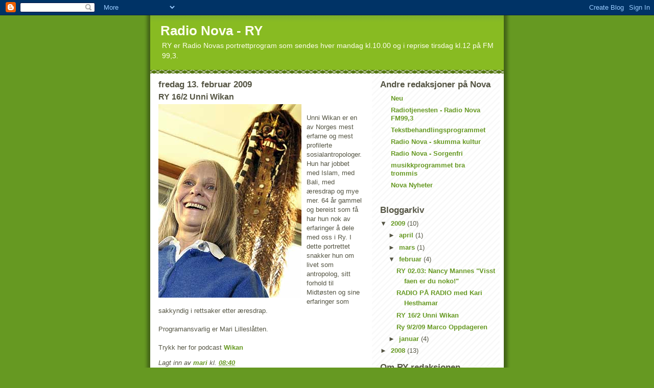

--- FILE ---
content_type: text/html; charset=UTF-8
request_url: https://ryradio.blogspot.com/2009/02/ry-162-unni-wikan.html
body_size: 7364
content:
<!DOCTYPE html>
<html dir='ltr'>
<head>
<link href='https://www.blogger.com/static/v1/widgets/2944754296-widget_css_bundle.css' rel='stylesheet' type='text/css'/>
<meta content='text/html; charset=UTF-8' http-equiv='Content-Type'/>
<meta content='blogger' name='generator'/>
<link href='https://ryradio.blogspot.com/favicon.ico' rel='icon' type='image/x-icon'/>
<link href='http://ryradio.blogspot.com/2009/02/ry-162-unni-wikan.html' rel='canonical'/>
<link rel="alternate" type="application/atom+xml" title="Radio Nova - RY - Atom" href="https://ryradio.blogspot.com/feeds/posts/default" />
<link rel="alternate" type="application/rss+xml" title="Radio Nova - RY - RSS" href="https://ryradio.blogspot.com/feeds/posts/default?alt=rss" />
<link rel="service.post" type="application/atom+xml" title="Radio Nova - RY - Atom" href="https://www.blogger.com/feeds/5448114479137379786/posts/default" />

<link rel="alternate" type="application/atom+xml" title="Radio Nova - RY - Atom" href="https://ryradio.blogspot.com/feeds/3195612855678840848/comments/default" />
<!--Can't find substitution for tag [blog.ieCssRetrofitLinks]-->
<link href='https://blogger.googleusercontent.com/img/b/R29vZ2xl/AVvXsEh8AYi539TvAZTj39yYEAGDDn3MauHCfoSqz5vjBx_1DrsRwY7fQK72jYOm9GRCEA3pE3OcAClWCJ6APtkwIyCGp10t1IODKIbdOHhMKpFlxnfMU7QXb2QFYmxp68zPsahJ4gYOjL_qsiU/s400/wikan2Xart280.jpg' rel='image_src'/>
<meta content='http://ryradio.blogspot.com/2009/02/ry-162-unni-wikan.html' property='og:url'/>
<meta content='RY 16/2 Unni Wikan' property='og:title'/>
<meta content='Unni Wikan er en av Norges mest erfarne og mest profilerte sosialantropologer. Hun har jobbet med Islam, med Bali, med æresdrap og mye mer. ...' property='og:description'/>
<meta content='https://blogger.googleusercontent.com/img/b/R29vZ2xl/AVvXsEh8AYi539TvAZTj39yYEAGDDn3MauHCfoSqz5vjBx_1DrsRwY7fQK72jYOm9GRCEA3pE3OcAClWCJ6APtkwIyCGp10t1IODKIbdOHhMKpFlxnfMU7QXb2QFYmxp68zPsahJ4gYOjL_qsiU/w1200-h630-p-k-no-nu/wikan2Xart280.jpg' property='og:image'/>
<title>Radio Nova - RY: RY 16/2 Unni Wikan</title>
<style id='page-skin-1' type='text/css'><!--
/*
-----------------------------------------------
Blogger Template Style
Name:     Son of Moto (Mean Green Blogging Machine variation)
Date:     23 Feb 2004
Updated by: Blogger Team
----------------------------------------------- */
/* Primary layout */
body {
margin: 0;
padding: 0;
border: 0;
text-align: center;
color: #555544;
background: #692 url(https://resources.blogblog.com/blogblog/data/moto_son/outerwrap.gif) top center repeat-y;
font-size: small;
}
img {
border: 0;
display: block;
}
.clear {
clear: both;
}
/* Wrapper */
#outer-wrapper {
margin: 0 auto;
border: 0;
width: 692px;
text-align: left;
background: #ffffff url(https://resources.blogblog.com/blogblog/data/moto_son/innerwrap.gif) top right repeat-y;
font: normal normal 100% tahoma, 'Trebuchet MS', lucida, helvetica, sans-serif;
}
/* Header */
#header-wrapper	{
background: #8b2 url(https://resources.blogblog.com/blogblog/data/moto_son/headbotborder.gif) bottom left repeat-x;
margin: 0 auto;
padding-top: 0;
padding-right: 0;
padding-bottom: 15px;
padding-left: 0;
border: 0;
}
#header h1 {
text-align: left;
font-size: 200%;
color: #ffffee;
margin: 0;
padding-top: 15px;
padding-right: 20px;
padding-bottom: 0;
padding-left: 20px;
background-image: url(https://resources.blogblog.com/blogblog/data/moto_son/topper.gif);
background-repeat: repeat-x;
background-position: top left;
}
h1 a, h1 a:link, h1 a:visited {
color: #ffffee;
}
#header .description {
font-size: 110%;
text-align: left;
padding-top: 3px;
padding-right: 20px;
padding-bottom: 10px;
padding-left: 23px;
margin: 0;
line-height:140%;
color: #ffffee;
}
/* Inner layout */
#content-wrapper {
padding: 0 16px;
}
#main {
width: 400px;
float: left;
word-wrap: break-word; /* fix for long text breaking sidebar float in IE */
overflow: hidden;     /* fix for long non-text content breaking IE sidebar float */
}
#sidebar {
width: 226px;
float: right;
color: #555544;
word-wrap: break-word; /* fix for long text breaking sidebar float in IE */
overflow: hidden;     /* fix for long non-text content breaking IE sidebar float */
}
/* Bottom layout */
#footer	{
clear: left;
margin: 0;
padding: 0 20px;
border: 0;
text-align: left;
border-top: 1px solid #f9f9f9;
}
#footer .widget	{
text-align: left;
margin: 0;
padding: 10px 0;
background-color: transparent;
}
/* Default links 	*/
a:link, a:visited {
font-weight: bold;
text-decoration: none;
color: #669922;
background: transparent;
}
a:hover {
font-weight: bold;
text-decoration: underline;
color: #88bb22;
background: transparent;
}
a:active {
font-weight : bold;
text-decoration : none;
color: #88bb22;
background: transparent;
}
/* Typography */
.main p, .sidebar p, .post-body {
line-height: 140%;
margin-top: 5px;
margin-bottom: 1em;
}
.post-body blockquote {
line-height:1.3em;
}
h2, h3, h4, h5	{
margin: 0;
padding: 0;
}
h2 {
font-size: 130%;
}
h2.date-header {
color: #555544;
}
.post h3 {
margin-top: 5px;
font-size: 120%;
}
.post-footer {
font-style: italic;
}
.sidebar h2 {
color: #555544;
}
.sidebar .widget {
margin-top: 12px;
margin-right: 0;
margin-bottom: 13px;
margin-left: 0;
padding: 0;
}
.main .widget {
margin-top: 12px;
margin-right: 0;
margin-bottom: 0;
margin-left: 0;
}
li  {
line-height: 160%;
}
.sidebar ul {
margin-left: 0;
margin-top: 0;
padding-left: 0;
}
.sidebar ul li {
list-style: disc url(https://resources.blogblog.com/blogblog/data/moto_son/diamond.gif) inside;
vertical-align: top;
padding: 0;
margin: 0;
}
.widget-content {
margin-top: 0.5em;
}
/* Profile
----------------------------------------------- */
.profile-datablock {
margin-top: 3px;
margin-right: 0;
margin-bottom: 5px;
margin-left: 0;
line-height: 140%;
}
.profile-textblock {
margin-left: 0;
}
.profile-img {
float: left;
margin-top: 0;
margin-right: 5px;
margin-bottom: 5px;
margin-left: 0;
border:4px solid #8b2;
}
#comments  {
border: 0;
border-top: 1px dashed #eed;
margin-top: 10px;
margin-right: 0;
margin-bottom: 0;
margin-left: 0;
padding: 0;
}
#comments h4	{
margin-top: 10px;
font-weight: normal;
font-style: italic;
text-transform: uppercase;
letter-spacing: 1px;
}
#comments dl dt 	{
font-weight: bold;
font-style: italic;
margin-top: 35px;
padding-top: 1px;
padding-right: 0;
padding-bottom: 0;
padding-left: 18px;
background: transparent url(https://resources.blogblog.com/blogblog/data/moto_son/commentbug.gif) top left no-repeat;
}
#comments dl dd	{
padding: 0;
margin: 0;
}
.deleted-comment {
font-style:italic;
color:gray;
}
.feed-links {
clear: both;
line-height: 2.5em;
}
#blog-pager-newer-link {
float: left;
}
#blog-pager-older-link {
float: right;
}
#blog-pager {
text-align: center;
}
/** Page structure tweaks for layout editor wireframe */
body#layout #outer-wrapper {
padding-top: 0;
}
body#layout #header,
body#layout #content-wrapper,
body#layout #footer {
padding: 0;
}

--></style>
<link href='https://www.blogger.com/dyn-css/authorization.css?targetBlogID=5448114479137379786&amp;zx=21c8ad8b-f257-4027-b1df-8f3b84aecc7c' media='none' onload='if(media!=&#39;all&#39;)media=&#39;all&#39;' rel='stylesheet'/><noscript><link href='https://www.blogger.com/dyn-css/authorization.css?targetBlogID=5448114479137379786&amp;zx=21c8ad8b-f257-4027-b1df-8f3b84aecc7c' rel='stylesheet'/></noscript>
<meta name='google-adsense-platform-account' content='ca-host-pub-1556223355139109'/>
<meta name='google-adsense-platform-domain' content='blogspot.com'/>

</head>
<body>
<div class='navbar section' id='navbar'><div class='widget Navbar' data-version='1' id='Navbar1'><script type="text/javascript">
    function setAttributeOnload(object, attribute, val) {
      if(window.addEventListener) {
        window.addEventListener('load',
          function(){ object[attribute] = val; }, false);
      } else {
        window.attachEvent('onload', function(){ object[attribute] = val; });
      }
    }
  </script>
<div id="navbar-iframe-container"></div>
<script type="text/javascript" src="https://apis.google.com/js/platform.js"></script>
<script type="text/javascript">
      gapi.load("gapi.iframes:gapi.iframes.style.bubble", function() {
        if (gapi.iframes && gapi.iframes.getContext) {
          gapi.iframes.getContext().openChild({
              url: 'https://www.blogger.com/navbar/5448114479137379786?po\x3d3195612855678840848\x26origin\x3dhttps://ryradio.blogspot.com',
              where: document.getElementById("navbar-iframe-container"),
              id: "navbar-iframe"
          });
        }
      });
    </script><script type="text/javascript">
(function() {
var script = document.createElement('script');
script.type = 'text/javascript';
script.src = '//pagead2.googlesyndication.com/pagead/js/google_top_exp.js';
var head = document.getElementsByTagName('head')[0];
if (head) {
head.appendChild(script);
}})();
</script>
</div></div>
<div id='outer-wrapper'><div id='wrap2'>
<!-- skip links for text browsers -->
<span id='skiplinks' style='display:none;'>
<a href='#main'>skip to main </a> |
      <a href='#sidebar'>skip to sidebar</a>
</span>
<div id='header-wrapper'>
<div class='header section' id='header'><div class='widget Header' data-version='1' id='Header1'>
<div id='header-inner'>
<div class='titlewrapper'>
<h1 class='title'>
<a href='https://ryradio.blogspot.com/'>
Radio Nova - RY
</a>
</h1>
</div>
<div class='descriptionwrapper'>
<p class='description'><span>RY er Radio Novas portrettprogram som sendes hver mandag kl.10.00 og i reprise tirsdag kl.12 på FM 99,3.</span></p>
</div>
</div>
</div></div>
</div>
<div id='content-wrapper'>
<div id='crosscol-wrapper' style='text-align:center'>
<div class='crosscol no-items section' id='crosscol'></div>
</div>
<div id='main-wrapper'>
<div class='main section' id='main'><div class='widget Blog' data-version='1' id='Blog1'>
<div class='blog-posts hfeed'>

          <div class="date-outer">
        
<h2 class='date-header'><span>fredag 13. februar 2009</span></h2>

          <div class="date-posts">
        
<div class='post-outer'>
<div class='post hentry uncustomized-post-template' itemprop='blogPost' itemscope='itemscope' itemtype='http://schema.org/BlogPosting'>
<meta content='https://blogger.googleusercontent.com/img/b/R29vZ2xl/AVvXsEh8AYi539TvAZTj39yYEAGDDn3MauHCfoSqz5vjBx_1DrsRwY7fQK72jYOm9GRCEA3pE3OcAClWCJ6APtkwIyCGp10t1IODKIbdOHhMKpFlxnfMU7QXb2QFYmxp68zPsahJ4gYOjL_qsiU/s400/wikan2Xart280.jpg' itemprop='image_url'/>
<meta content='5448114479137379786' itemprop='blogId'/>
<meta content='3195612855678840848' itemprop='postId'/>
<a name='3195612855678840848'></a>
<h3 class='post-title entry-title' itemprop='name'>
RY 16/2 Unni Wikan
</h3>
<div class='post-header'>
<div class='post-header-line-1'></div>
</div>
<div class='post-body entry-content' id='post-body-3195612855678840848' itemprop='description articleBody'>
<a href="https://blogger.googleusercontent.com/img/b/R29vZ2xl/AVvXsEh8AYi539TvAZTj39yYEAGDDn3MauHCfoSqz5vjBx_1DrsRwY7fQK72jYOm9GRCEA3pE3OcAClWCJ6APtkwIyCGp10t1IODKIbdOHhMKpFlxnfMU7QXb2QFYmxp68zPsahJ4gYOjL_qsiU/s1600-h/wikan2Xart280.jpg" onblur="try {parent.deselectBloggerImageGracefully();} catch(e) {}"><img alt="" border="0" id="BLOGGER_PHOTO_ID_5302324054728507282" src="https://blogger.googleusercontent.com/img/b/R29vZ2xl/AVvXsEh8AYi539TvAZTj39yYEAGDDn3MauHCfoSqz5vjBx_1DrsRwY7fQK72jYOm9GRCEA3pE3OcAClWCJ6APtkwIyCGp10t1IODKIbdOHhMKpFlxnfMU7QXb2QFYmxp68zPsahJ4gYOjL_qsiU/s400/wikan2Xart280.jpg" style="margin: 0pt 10px 10px 0pt; float: left; cursor: pointer; width: 280px; height: 379px;" /></a><br />Unni Wikan er en av Norges mest erfarne og mest profilerte sosialantropologer. Hun har jobbet med Islam, med Bali, med æresdrap og mye mer. 64 år gammel og bereist som få har hun nok av erfaringer å dele med oss i Ry. I dette portrettet snakker hun om livet som antropolog, sitt forhold til Midtøsten og sine erfaringer som sakkyndig i rettsaker etter æresdrap.<br /><br />Programansvarlig er Mari Lilleslåtten.<br /><br />Trykk her for podcast <a href="http://kringlast.radionova.no/podcast/ry/RY%20Unni%20Wikan%20162.MP3">Wikan</a>
<div style='clear: both;'></div>
</div>
<div class='post-footer'>
<div class='post-footer-line post-footer-line-1'>
<span class='post-author vcard'>
Lagt inn av
<span class='fn' itemprop='author' itemscope='itemscope' itemtype='http://schema.org/Person'>
<meta content='https://www.blogger.com/profile/13500030436344435670' itemprop='url'/>
<a class='g-profile' href='https://www.blogger.com/profile/13500030436344435670' rel='author' title='author profile'>
<span itemprop='name'>mari</span>
</a>
</span>
</span>
<span class='post-timestamp'>
kl.
<meta content='http://ryradio.blogspot.com/2009/02/ry-162-unni-wikan.html' itemprop='url'/>
<a class='timestamp-link' href='https://ryradio.blogspot.com/2009/02/ry-162-unni-wikan.html' rel='bookmark' title='permanent link'><abbr class='published' itemprop='datePublished' title='2009-02-13T08:40:00-08:00'>08:40</abbr></a>
</span>
<span class='post-comment-link'>
</span>
<span class='post-icons'>
<span class='item-control blog-admin pid-564507872'>
<a href='https://www.blogger.com/post-edit.g?blogID=5448114479137379786&postID=3195612855678840848&from=pencil' title='Rediger innlegg'>
<img alt='' class='icon-action' height='18' src='https://resources.blogblog.com/img/icon18_edit_allbkg.gif' width='18'/>
</a>
</span>
</span>
<div class='post-share-buttons goog-inline-block'>
</div>
</div>
<div class='post-footer-line post-footer-line-2'>
<span class='post-labels'>
</span>
</div>
<div class='post-footer-line post-footer-line-3'>
<span class='post-location'>
</span>
</div>
</div>
</div>
<div class='comments' id='comments'>
<a name='comments'></a>
<h4>Ingen kommentarer:</h4>
<div id='Blog1_comments-block-wrapper'>
<dl class='avatar-comment-indent' id='comments-block'>
</dl>
</div>
<p class='comment-footer'>
<a href='https://www.blogger.com/comment/fullpage/post/5448114479137379786/3195612855678840848' onclick=''>Legg inn en kommentar</a>
</p>
</div>
</div>

        </div></div>
      
</div>
<div class='blog-pager' id='blog-pager'>
<span id='blog-pager-newer-link'>
<a class='blog-pager-newer-link' href='https://ryradio.blogspot.com/2009/02/radio-pa-radio-med-kari-hesthamar.html' id='Blog1_blog-pager-newer-link' title='Nyere innlegg'>Nyere innlegg</a>
</span>
<span id='blog-pager-older-link'>
<a class='blog-pager-older-link' href='https://ryradio.blogspot.com/2009/02/ry-9209-marco-oppdageren.html' id='Blog1_blog-pager-older-link' title='Eldre innlegg'>Eldre innlegg</a>
</span>
<a class='home-link' href='https://ryradio.blogspot.com/'>Startsiden</a>
</div>
<div class='clear'></div>
<div class='post-feeds'>
<div class='feed-links'>
Abonner på:
<a class='feed-link' href='https://ryradio.blogspot.com/feeds/3195612855678840848/comments/default' target='_blank' type='application/atom+xml'>Legg inn kommentarer (Atom)</a>
</div>
</div>
</div></div>
</div>
<div id='sidebar-wrapper'>
<div class='sidebar section' id='sidebar'><div class='widget BlogList' data-version='1' id='BlogList1'>
<h2 class='title'>Andre redaksjoner på Nova</h2>
<div class='widget-content'>
<div class='blog-list-container' id='BlogList1_container'>
<ul id='BlogList1_blogs'>
<li style='display: block;'>
<div class='blog-icon'>
</div>
<div class='blog-content'>
<div class='blog-title'>
<a href='https://kiemtien.namhouse.net/' target='_blank'>
Neu</a>
</div>
<div class='item-content'>
</div>
</div>
<div style='clear: both;'></div>
</li>
<li style='display: block;'>
<div class='blog-icon'>
</div>
<div class='blog-content'>
<div class='blog-title'>
<a href='http://radiotjenesten.blogspot.com/' target='_blank'>
Radiotjenesten - Radio Nova FM99,3</a>
</div>
<div class='item-content'>
</div>
</div>
<div style='clear: both;'></div>
</li>
<li style='display: block;'>
<div class='blog-icon'>
</div>
<div class='blog-content'>
<div class='blog-title'>
<a href='http://tekstbehandlingsprogrammet.blogspot.com/' target='_blank'>
Tekstbehandlingsprogrammet</a>
</div>
<div class='item-content'>
</div>
</div>
<div style='clear: both;'></div>
</li>
<li style='display: block;'>
<div class='blog-icon'>
</div>
<div class='blog-content'>
<div class='blog-title'>
<a href='http://skummakultur.blogspot.com/' target='_blank'>
Radio Nova - skumma kultur</a>
</div>
<div class='item-content'>
</div>
</div>
<div style='clear: both;'></div>
</li>
<li style='display: block;'>
<div class='blog-icon'>
</div>
<div class='blog-content'>
<div class='blog-title'>
<a href='http://radionova-sorgenfri.blogspot.com/' target='_blank'>
Radio Nova - Sorgenfri</a>
</div>
<div class='item-content'>
</div>
</div>
<div style='clear: both;'></div>
</li>
<li style='display: block;'>
<div class='blog-icon'>
</div>
<div class='blog-content'>
<div class='blog-title'>
<a href='http://bra-trommis.blogspot.com/atom.xml' target='_blank'>
musikkprogrammet bra trommis</a>
</div>
<div class='item-content'>
</div>
</div>
<div style='clear: both;'></div>
</li>
<li style='display: block;'>
<div class='blog-icon'>
</div>
<div class='blog-content'>
<div class='blog-title'>
<a href='http://www.novanyheter.no/index2.php?option=com_rss&feed=RSS2.0&no_html=1' target='_blank'>
Nova Nyheter</a>
</div>
<div class='item-content'>
</div>
</div>
<div style='clear: both;'></div>
</li>
</ul>
<div class='clear'></div>
</div>
</div>
</div><div class='widget BlogArchive' data-version='1' id='BlogArchive1'>
<h2>Bloggarkiv</h2>
<div class='widget-content'>
<div id='ArchiveList'>
<div id='BlogArchive1_ArchiveList'>
<ul class='hierarchy'>
<li class='archivedate expanded'>
<a class='toggle' href='javascript:void(0)'>
<span class='zippy toggle-open'>

        &#9660;&#160;
      
</span>
</a>
<a class='post-count-link' href='https://ryradio.blogspot.com/2009/'>
2009
</a>
<span class='post-count' dir='ltr'>(10)</span>
<ul class='hierarchy'>
<li class='archivedate collapsed'>
<a class='toggle' href='javascript:void(0)'>
<span class='zippy'>

        &#9658;&#160;
      
</span>
</a>
<a class='post-count-link' href='https://ryradio.blogspot.com/2009/04/'>
april
</a>
<span class='post-count' dir='ltr'>(1)</span>
</li>
</ul>
<ul class='hierarchy'>
<li class='archivedate collapsed'>
<a class='toggle' href='javascript:void(0)'>
<span class='zippy'>

        &#9658;&#160;
      
</span>
</a>
<a class='post-count-link' href='https://ryradio.blogspot.com/2009/03/'>
mars
</a>
<span class='post-count' dir='ltr'>(1)</span>
</li>
</ul>
<ul class='hierarchy'>
<li class='archivedate expanded'>
<a class='toggle' href='javascript:void(0)'>
<span class='zippy toggle-open'>

        &#9660;&#160;
      
</span>
</a>
<a class='post-count-link' href='https://ryradio.blogspot.com/2009/02/'>
februar
</a>
<span class='post-count' dir='ltr'>(4)</span>
<ul class='posts'>
<li><a href='https://ryradio.blogspot.com/2009/02/ry-0203-nancy-mannes-visst-faen-er-du.html'>RY 02.03: Nancy Mannes &quot;Visst faen er du noko!&quot;</a></li>
<li><a href='https://ryradio.blogspot.com/2009/02/radio-pa-radio-med-kari-hesthamar.html'>RADIO PÅ RADIO med Kari Hesthamar</a></li>
<li><a href='https://ryradio.blogspot.com/2009/02/ry-162-unni-wikan.html'>RY 16/2 Unni Wikan</a></li>
<li><a href='https://ryradio.blogspot.com/2009/02/ry-9209-marco-oppdageren.html'>Ry 9/2/09 Marco Oppdageren</a></li>
</ul>
</li>
</ul>
<ul class='hierarchy'>
<li class='archivedate collapsed'>
<a class='toggle' href='javascript:void(0)'>
<span class='zippy'>

        &#9658;&#160;
      
</span>
</a>
<a class='post-count-link' href='https://ryradio.blogspot.com/2009/01/'>
januar
</a>
<span class='post-count' dir='ltr'>(4)</span>
</li>
</ul>
</li>
</ul>
<ul class='hierarchy'>
<li class='archivedate collapsed'>
<a class='toggle' href='javascript:void(0)'>
<span class='zippy'>

        &#9658;&#160;
      
</span>
</a>
<a class='post-count-link' href='https://ryradio.blogspot.com/2008/'>
2008
</a>
<span class='post-count' dir='ltr'>(13)</span>
<ul class='hierarchy'>
<li class='archivedate collapsed'>
<a class='toggle' href='javascript:void(0)'>
<span class='zippy'>

        &#9658;&#160;
      
</span>
</a>
<a class='post-count-link' href='https://ryradio.blogspot.com/2008/12/'>
desember
</a>
<span class='post-count' dir='ltr'>(1)</span>
</li>
</ul>
<ul class='hierarchy'>
<li class='archivedate collapsed'>
<a class='toggle' href='javascript:void(0)'>
<span class='zippy'>

        &#9658;&#160;
      
</span>
</a>
<a class='post-count-link' href='https://ryradio.blogspot.com/2008/11/'>
november
</a>
<span class='post-count' dir='ltr'>(5)</span>
</li>
</ul>
<ul class='hierarchy'>
<li class='archivedate collapsed'>
<a class='toggle' href='javascript:void(0)'>
<span class='zippy'>

        &#9658;&#160;
      
</span>
</a>
<a class='post-count-link' href='https://ryradio.blogspot.com/2008/10/'>
oktober
</a>
<span class='post-count' dir='ltr'>(2)</span>
</li>
</ul>
<ul class='hierarchy'>
<li class='archivedate collapsed'>
<a class='toggle' href='javascript:void(0)'>
<span class='zippy'>

        &#9658;&#160;
      
</span>
</a>
<a class='post-count-link' href='https://ryradio.blogspot.com/2008/09/'>
september
</a>
<span class='post-count' dir='ltr'>(5)</span>
</li>
</ul>
</li>
</ul>
</div>
</div>
<div class='clear'></div>
</div>
</div><div class='widget Profile' data-version='1' id='Profile1'>
<h2>Om RY-redaksjonen</h2>
<div class='widget-content'>
<ul>
<li><a class='profile-name-link g-profile' href='https://www.blogger.com/profile/07630680435921920833' style='background-image: url(//www.blogger.com/img/logo-16.png);'>Henrik</a></li>
<li><a class='profile-name-link g-profile' href='https://www.blogger.com/profile/08243647132313995605' style='background-image: url(//www.blogger.com/img/logo-16.png);'>Karl Kristian</a></li>
<li><a class='profile-name-link g-profile' href='https://www.blogger.com/profile/17573286330264637130' style='background-image: url(//www.blogger.com/img/logo-16.png);'>Lina</a></li>
<li><a class='profile-name-link g-profile' href='https://www.blogger.com/profile/07079475986716923601' style='background-image: url(//www.blogger.com/img/logo-16.png);'>Marius</a></li>
<li><a class='profile-name-link g-profile' href='https://www.blogger.com/profile/18393188839934947980' style='background-image: url(//www.blogger.com/img/logo-16.png);'>Markus</a></li>
<li><a class='profile-name-link g-profile' href='https://www.blogger.com/profile/13441723190646834074' style='background-image: url(//www.blogger.com/img/logo-16.png);'>Marte Makronelle</a></li>
<li><a class='profile-name-link g-profile' href='https://www.blogger.com/profile/01994600993845137687' style='background-image: url(//www.blogger.com/img/logo-16.png);'>Marte</a></li>
<li><a class='profile-name-link g-profile' href='https://www.blogger.com/profile/14504844062011880624' style='background-image: url(//www.blogger.com/img/logo-16.png);'>RY-Redaksjonen</a></li>
<li><a class='profile-name-link g-profile' href='https://www.blogger.com/profile/13500030436344435670' style='background-image: url(//www.blogger.com/img/logo-16.png);'>mari</a></li>
</ul>
<div class='clear'></div>
</div>
</div></div>
</div>
<!-- spacer for skins that want sidebar and main to be the same height-->
<div class='clear'>&#160;</div>
</div>
<!-- end content-wrapper -->
<div id='footer-wrapper'>
<div class='footer no-items section' id='footer'></div>
</div>
</div></div>
<!-- end outer-wrapper -->

<script type="text/javascript" src="https://www.blogger.com/static/v1/widgets/2028843038-widgets.js"></script>
<script type='text/javascript'>
window['__wavt'] = 'AOuZoY5mLBbbRNGsUD2KJfiMIpVfOI1eFg:1769340876405';_WidgetManager._Init('//www.blogger.com/rearrange?blogID\x3d5448114479137379786','//ryradio.blogspot.com/2009/02/ry-162-unni-wikan.html','5448114479137379786');
_WidgetManager._SetDataContext([{'name': 'blog', 'data': {'blogId': '5448114479137379786', 'title': 'Radio Nova - RY', 'url': 'https://ryradio.blogspot.com/2009/02/ry-162-unni-wikan.html', 'canonicalUrl': 'http://ryradio.blogspot.com/2009/02/ry-162-unni-wikan.html', 'homepageUrl': 'https://ryradio.blogspot.com/', 'searchUrl': 'https://ryradio.blogspot.com/search', 'canonicalHomepageUrl': 'http://ryradio.blogspot.com/', 'blogspotFaviconUrl': 'https://ryradio.blogspot.com/favicon.ico', 'bloggerUrl': 'https://www.blogger.com', 'hasCustomDomain': false, 'httpsEnabled': true, 'enabledCommentProfileImages': true, 'gPlusViewType': 'FILTERED_POSTMOD', 'adultContent': false, 'analyticsAccountNumber': '', 'encoding': 'UTF-8', 'locale': 'no', 'localeUnderscoreDelimited': 'no', 'languageDirection': 'ltr', 'isPrivate': false, 'isMobile': false, 'isMobileRequest': false, 'mobileClass': '', 'isPrivateBlog': false, 'isDynamicViewsAvailable': true, 'feedLinks': '\x3clink rel\x3d\x22alternate\x22 type\x3d\x22application/atom+xml\x22 title\x3d\x22Radio Nova - RY - Atom\x22 href\x3d\x22https://ryradio.blogspot.com/feeds/posts/default\x22 /\x3e\n\x3clink rel\x3d\x22alternate\x22 type\x3d\x22application/rss+xml\x22 title\x3d\x22Radio Nova - RY - RSS\x22 href\x3d\x22https://ryradio.blogspot.com/feeds/posts/default?alt\x3drss\x22 /\x3e\n\x3clink rel\x3d\x22service.post\x22 type\x3d\x22application/atom+xml\x22 title\x3d\x22Radio Nova - RY - Atom\x22 href\x3d\x22https://www.blogger.com/feeds/5448114479137379786/posts/default\x22 /\x3e\n\n\x3clink rel\x3d\x22alternate\x22 type\x3d\x22application/atom+xml\x22 title\x3d\x22Radio Nova - RY - Atom\x22 href\x3d\x22https://ryradio.blogspot.com/feeds/3195612855678840848/comments/default\x22 /\x3e\n', 'meTag': '', 'adsenseHostId': 'ca-host-pub-1556223355139109', 'adsenseHasAds': false, 'adsenseAutoAds': false, 'boqCommentIframeForm': true, 'loginRedirectParam': '', 'view': '', 'dynamicViewsCommentsSrc': '//www.blogblog.com/dynamicviews/4224c15c4e7c9321/js/comments.js', 'dynamicViewsScriptSrc': '//www.blogblog.com/dynamicviews/6e0d22adcfa5abea', 'plusOneApiSrc': 'https://apis.google.com/js/platform.js', 'disableGComments': true, 'interstitialAccepted': false, 'sharing': {'platforms': [{'name': 'Hent link', 'key': 'link', 'shareMessage': 'Hent link', 'target': ''}, {'name': 'Facebook', 'key': 'facebook', 'shareMessage': 'Del p\xe5 Facebook', 'target': 'facebook'}, {'name': 'Blogg dette!', 'key': 'blogThis', 'shareMessage': 'Blogg dette!', 'target': 'blog'}, {'name': 'X', 'key': 'twitter', 'shareMessage': 'Del p\xe5 X', 'target': 'twitter'}, {'name': 'Pinterest', 'key': 'pinterest', 'shareMessage': 'Del p\xe5 Pinterest', 'target': 'pinterest'}, {'name': 'E-post', 'key': 'email', 'shareMessage': 'E-post', 'target': 'email'}], 'disableGooglePlus': true, 'googlePlusShareButtonWidth': 0, 'googlePlusBootstrap': '\x3cscript type\x3d\x22text/javascript\x22\x3ewindow.___gcfg \x3d {\x27lang\x27: \x27no\x27};\x3c/script\x3e'}, 'hasCustomJumpLinkMessage': false, 'jumpLinkMessage': 'Les mer', 'pageType': 'item', 'postId': '3195612855678840848', 'postImageThumbnailUrl': 'https://blogger.googleusercontent.com/img/b/R29vZ2xl/AVvXsEh8AYi539TvAZTj39yYEAGDDn3MauHCfoSqz5vjBx_1DrsRwY7fQK72jYOm9GRCEA3pE3OcAClWCJ6APtkwIyCGp10t1IODKIbdOHhMKpFlxnfMU7QXb2QFYmxp68zPsahJ4gYOjL_qsiU/s72-c/wikan2Xart280.jpg', 'postImageUrl': 'https://blogger.googleusercontent.com/img/b/R29vZ2xl/AVvXsEh8AYi539TvAZTj39yYEAGDDn3MauHCfoSqz5vjBx_1DrsRwY7fQK72jYOm9GRCEA3pE3OcAClWCJ6APtkwIyCGp10t1IODKIbdOHhMKpFlxnfMU7QXb2QFYmxp68zPsahJ4gYOjL_qsiU/s400/wikan2Xart280.jpg', 'pageName': 'RY 16/2 Unni Wikan', 'pageTitle': 'Radio Nova - RY: RY 16/2 Unni Wikan'}}, {'name': 'features', 'data': {}}, {'name': 'messages', 'data': {'edit': 'Endre', 'linkCopiedToClipboard': 'Linken er kopiert til utklippstavlen.', 'ok': 'Ok', 'postLink': 'Link til innlegget'}}, {'name': 'template', 'data': {'isResponsive': false, 'isAlternateRendering': false, 'isCustom': false}}, {'name': 'view', 'data': {'classic': {'name': 'classic', 'url': '?view\x3dclassic'}, 'flipcard': {'name': 'flipcard', 'url': '?view\x3dflipcard'}, 'magazine': {'name': 'magazine', 'url': '?view\x3dmagazine'}, 'mosaic': {'name': 'mosaic', 'url': '?view\x3dmosaic'}, 'sidebar': {'name': 'sidebar', 'url': '?view\x3dsidebar'}, 'snapshot': {'name': 'snapshot', 'url': '?view\x3dsnapshot'}, 'timeslide': {'name': 'timeslide', 'url': '?view\x3dtimeslide'}, 'isMobile': false, 'title': 'RY 16/2 Unni Wikan', 'description': 'Unni Wikan er en av Norges mest erfarne og mest profilerte sosialantropologer. Hun har jobbet med Islam, med Bali, med \xe6resdrap og mye mer. ...', 'featuredImage': 'https://blogger.googleusercontent.com/img/b/R29vZ2xl/AVvXsEh8AYi539TvAZTj39yYEAGDDn3MauHCfoSqz5vjBx_1DrsRwY7fQK72jYOm9GRCEA3pE3OcAClWCJ6APtkwIyCGp10t1IODKIbdOHhMKpFlxnfMU7QXb2QFYmxp68zPsahJ4gYOjL_qsiU/s400/wikan2Xart280.jpg', 'url': 'https://ryradio.blogspot.com/2009/02/ry-162-unni-wikan.html', 'type': 'item', 'isSingleItem': true, 'isMultipleItems': false, 'isError': false, 'isPage': false, 'isPost': true, 'isHomepage': false, 'isArchive': false, 'isLabelSearch': false, 'postId': 3195612855678840848}}]);
_WidgetManager._RegisterWidget('_NavbarView', new _WidgetInfo('Navbar1', 'navbar', document.getElementById('Navbar1'), {}, 'displayModeFull'));
_WidgetManager._RegisterWidget('_HeaderView', new _WidgetInfo('Header1', 'header', document.getElementById('Header1'), {}, 'displayModeFull'));
_WidgetManager._RegisterWidget('_BlogView', new _WidgetInfo('Blog1', 'main', document.getElementById('Blog1'), {'cmtInteractionsEnabled': false, 'lightboxEnabled': true, 'lightboxModuleUrl': 'https://www.blogger.com/static/v1/jsbin/1198950213-lbx__no.js', 'lightboxCssUrl': 'https://www.blogger.com/static/v1/v-css/828616780-lightbox_bundle.css'}, 'displayModeFull'));
_WidgetManager._RegisterWidget('_BlogListView', new _WidgetInfo('BlogList1', 'sidebar', document.getElementById('BlogList1'), {'numItemsToShow': 0, 'totalItems': 7}, 'displayModeFull'));
_WidgetManager._RegisterWidget('_BlogArchiveView', new _WidgetInfo('BlogArchive1', 'sidebar', document.getElementById('BlogArchive1'), {'languageDirection': 'ltr', 'loadingMessage': 'Laster inn\x26hellip;'}, 'displayModeFull'));
_WidgetManager._RegisterWidget('_ProfileView', new _WidgetInfo('Profile1', 'sidebar', document.getElementById('Profile1'), {}, 'displayModeFull'));
</script>
</body>
</html>